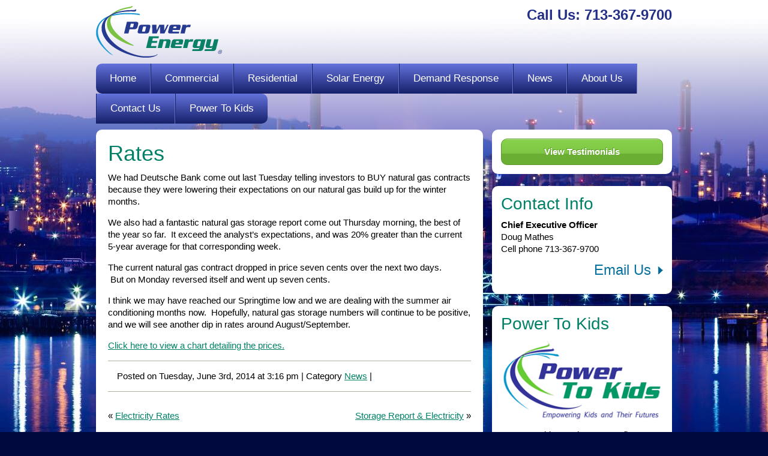

--- FILE ---
content_type: text/html; charset=UTF-8
request_url: https://www.powerenergyusa.com/rates/
body_size: 5348
content:
<!DOCTYPE html>
<!--[if ( lt IE 9) ]> <html class="ie" lang="en-US"> <![endif]-->
<!--[if (gt IE 9)|!(IE)]><!--> <html class="" lang="en-US" ><!--<![endif]-->
<head> 
<meta charset="UTF-8" />
	<meta name="viewport" content="width=device-width, initial-scale=1.0, maximum-scale=1.0, user-scalable=0">
<title>Rates - Power Energy USA</title>
</title>
<!--[if lt IE 9]> 
<script src="//html5shim.googlecode.com/svn/trunk/html5.js"></script>
<link rel="stylesheet" href="http://www.powerenergyusa.com/wp-content/themes/power-energy-usa/css/ie.css" type="text/css" media="screen" />
<![endif]-->
<script type='text/javascript' src='https://www.powerenergyusa.com/wp-includes/js/jquery/jquery.min.js?ver=3.6.4' id='jquery-core-js'></script>
<script type='text/javascript' src='https://www.powerenergyusa.com/wp-includes/js/jquery/jquery-migrate.min.js?ver=3.4.0' id='jquery-migrate-js'></script>
<script type='text/javascript' src='https://www.powerenergyusa.com/wp-includes/js/jquery/jquery.form.min.js?ver=4.3.0' id='jquery-form-js'></script>
<script type='text/javascript' src='https://www.powerenergyusa.com/wp-content/themes/power-energy-usa/js/contact.js?ver=1.0' id='contact-js'></script>
<meta name='robots' content='index, follow, max-image-preview:large, max-snippet:-1, max-video-preview:-1' />

	<!-- This site is optimized with the Yoast SEO plugin v20.5 - https://yoast.com/wordpress/plugins/seo/ -->
	<link rel="canonical" href="https://www.powerenergyusa.com/rates/" />
	<meta name="twitter:label1" content="Written by" />
	<meta name="twitter:data1" content="bigsplash" />
	<meta name="twitter:label2" content="Est. reading time" />
	<meta name="twitter:data2" content="1 minute" />
	<script type="application/ld+json" class="yoast-schema-graph">{"@context":"https://schema.org","@graph":[{"@type":"WebPage","@id":"https://www.powerenergyusa.com/rates/","url":"https://www.powerenergyusa.com/rates/","name":"Rates - Power Energy USA","isPartOf":{"@id":"https://www.powerenergyusa.com/#website"},"datePublished":"2014-06-03T20:16:16+00:00","dateModified":"2014-06-03T20:17:27+00:00","author":{"@id":"https://www.powerenergyusa.com/#/schema/person/b2573337cf17166103ebd6523a011c03"},"breadcrumb":{"@id":"https://www.powerenergyusa.com/rates/#breadcrumb"},"inLanguage":"en-US","potentialAction":[{"@type":"ReadAction","target":["https://www.powerenergyusa.com/rates/"]}]},{"@type":"BreadcrumbList","@id":"https://www.powerenergyusa.com/rates/#breadcrumb","itemListElement":[{"@type":"ListItem","position":1,"name":"Home","item":"https://www.powerenergyusa.com/"},{"@type":"ListItem","position":2,"name":"News","item":"https://www.powerenergyusa.com/news/"},{"@type":"ListItem","position":3,"name":"News","item":"https://www.powerenergyusa.com/category/news/"},{"@type":"ListItem","position":4,"name":"Rates"}]},{"@type":"WebSite","@id":"https://www.powerenergyusa.com/#website","url":"https://www.powerenergyusa.com/","name":"Power Energy USA","description":"Commercial and Residential Electricity Brokers","potentialAction":[{"@type":"SearchAction","target":{"@type":"EntryPoint","urlTemplate":"https://www.powerenergyusa.com/?s={search_term_string}"},"query-input":"required name=search_term_string"}],"inLanguage":"en-US"},{"@type":"Person","@id":"https://www.powerenergyusa.com/#/schema/person/b2573337cf17166103ebd6523a011c03","name":"bigsplash","image":{"@type":"ImageObject","inLanguage":"en-US","@id":"https://www.powerenergyusa.com/#/schema/person/image/","url":"https://secure.gravatar.com/avatar/2470c5c0921f83f35be6acdc922a0596?s=96&d=mm&r=g","contentUrl":"https://secure.gravatar.com/avatar/2470c5c0921f83f35be6acdc922a0596?s=96&d=mm&r=g","caption":"bigsplash"}}]}</script>
	<!-- / Yoast SEO plugin. -->


<link rel='dns-prefetch' href='//fonts.googleapis.com' />
<link rel="alternate" type="application/rss+xml" title="Power Energy USA &raquo; Rates Comments Feed" href="https://www.powerenergyusa.com/rates/feed/" />
<script type="text/javascript">
window._wpemojiSettings = {"baseUrl":"https:\/\/s.w.org\/images\/core\/emoji\/14.0.0\/72x72\/","ext":".png","svgUrl":"https:\/\/s.w.org\/images\/core\/emoji\/14.0.0\/svg\/","svgExt":".svg","source":{"concatemoji":"https:\/\/www.powerenergyusa.com\/wp-includes\/js\/wp-emoji-release.min.js?ver=6.2.8"}};
/*! This file is auto-generated */
!function(e,a,t){var n,r,o,i=a.createElement("canvas"),p=i.getContext&&i.getContext("2d");function s(e,t){p.clearRect(0,0,i.width,i.height),p.fillText(e,0,0);e=i.toDataURL();return p.clearRect(0,0,i.width,i.height),p.fillText(t,0,0),e===i.toDataURL()}function c(e){var t=a.createElement("script");t.src=e,t.defer=t.type="text/javascript",a.getElementsByTagName("head")[0].appendChild(t)}for(o=Array("flag","emoji"),t.supports={everything:!0,everythingExceptFlag:!0},r=0;r<o.length;r++)t.supports[o[r]]=function(e){if(p&&p.fillText)switch(p.textBaseline="top",p.font="600 32px Arial",e){case"flag":return s("\ud83c\udff3\ufe0f\u200d\u26a7\ufe0f","\ud83c\udff3\ufe0f\u200b\u26a7\ufe0f")?!1:!s("\ud83c\uddfa\ud83c\uddf3","\ud83c\uddfa\u200b\ud83c\uddf3")&&!s("\ud83c\udff4\udb40\udc67\udb40\udc62\udb40\udc65\udb40\udc6e\udb40\udc67\udb40\udc7f","\ud83c\udff4\u200b\udb40\udc67\u200b\udb40\udc62\u200b\udb40\udc65\u200b\udb40\udc6e\u200b\udb40\udc67\u200b\udb40\udc7f");case"emoji":return!s("\ud83e\udef1\ud83c\udffb\u200d\ud83e\udef2\ud83c\udfff","\ud83e\udef1\ud83c\udffb\u200b\ud83e\udef2\ud83c\udfff")}return!1}(o[r]),t.supports.everything=t.supports.everything&&t.supports[o[r]],"flag"!==o[r]&&(t.supports.everythingExceptFlag=t.supports.everythingExceptFlag&&t.supports[o[r]]);t.supports.everythingExceptFlag=t.supports.everythingExceptFlag&&!t.supports.flag,t.DOMReady=!1,t.readyCallback=function(){t.DOMReady=!0},t.supports.everything||(n=function(){t.readyCallback()},a.addEventListener?(a.addEventListener("DOMContentLoaded",n,!1),e.addEventListener("load",n,!1)):(e.attachEvent("onload",n),a.attachEvent("onreadystatechange",function(){"complete"===a.readyState&&t.readyCallback()})),(e=t.source||{}).concatemoji?c(e.concatemoji):e.wpemoji&&e.twemoji&&(c(e.twemoji),c(e.wpemoji)))}(window,document,window._wpemojiSettings);
</script>
<style type="text/css">
img.wp-smiley,
img.emoji {
	display: inline !important;
	border: none !important;
	box-shadow: none !important;
	height: 1em !important;
	width: 1em !important;
	margin: 0 0.07em !important;
	vertical-align: -0.1em !important;
	background: none !important;
	padding: 0 !important;
}
</style>
	<link rel='stylesheet' id='yanone-css' href='http://fonts.googleapis.com/css?family=Yanone+Kaffeesatz%3A400%2C300%2C700&#038;ver=1' type='text/css' media='all' />
<link rel='stylesheet' id='open-sans-css' href='https://fonts.googleapis.com/css?family=Open+Sans%3A300italic%2C400italic%2C600italic%2C300%2C400%2C600&#038;subset=latin%2Clatin-ext&#038;display=fallback&#038;ver=6.2.8' type='text/css' media='all' />
<link rel='stylesheet' id='font-awesome-css' href='https://www.powerenergyusa.com/wp-content/themes/power-energy-usa/css/font-awesome.min.css?ver=1' type='text/css' media='all' />
<link rel='stylesheet' id='style-css' href='https://www.powerenergyusa.com/wp-content/themes/power-energy-usa/style.css?ver=1' type='text/css' media='all' />
<link rel="https://api.w.org/" href="https://www.powerenergyusa.com/wp-json/" /><link rel="alternate" type="application/json" href="https://www.powerenergyusa.com/wp-json/wp/v2/posts/312" /><link rel="EditURI" type="application/rsd+xml" title="RSD" href="https://www.powerenergyusa.com/xmlrpc.php?rsd" />
<link rel="wlwmanifest" type="application/wlwmanifest+xml" href="https://www.powerenergyusa.com/wp-includes/wlwmanifest.xml" />
<link rel='shortlink' href='https://www.powerenergyusa.com/?p=312' />
<link rel="alternate" type="application/json+oembed" href="https://www.powerenergyusa.com/wp-json/oembed/1.0/embed?url=https%3A%2F%2Fwww.powerenergyusa.com%2Frates%2F" />
<link rel="alternate" type="text/xml+oembed" href="https://www.powerenergyusa.com/wp-json/oembed/1.0/embed?url=https%3A%2F%2Fwww.powerenergyusa.com%2Frates%2F&#038;format=xml" />
</head>
<body class="post-template-default single single-post postid-312 single-format-standard desktop chrome">
<script>
  (function(i,s,o,g,r,a,m){i['GoogleAnalyticsObject']=r;i[r]=i[r]||function(){
  (i[r].q=i[r].q||[]).push(arguments)},i[r].l=1*new Date();a=s.createElement(o),
  m=s.getElementsByTagName(o)[0];a.async=1;a.src=g;m.parentNode.insertBefore(a,m)
  })(window,document,'script','https://www.google-analytics.com/analytics.js','ga');

  ga('create', 'UA-26787053-16', 'auto');
  ga('send', 'pageview');

</script>
	<!--Header-->
	<header id="header" class="group">
		<div id="header_wrap">
				<h1 id="logo"><a href="http://www.powerenergyusa.com/">Power Energy USA</a></h1>
		<p class="phone"><a href="tel:7133679700">Call Us: 713-367-9700</a></p>
		<nav role="navigation" id="nav" class="site-navigation main-navigation">
			<h1 class="assistive-text">Menu</h1>
			<div class="assistive-text skip-link"><a href="#content" title="Skip to content">Skip to content</a></div>
			<div class="menu-main-container"><ul id="menu-main" class="menu"><li id="menu-item-76" class="first menu-item menu-item-type-post_type menu-item-object-page menu-item-home menu-item-76"><a href="https://www.powerenergyusa.com/">Home</a></li>
<li id="menu-item-78" class="menu-item menu-item-type-post_type menu-item-object-page menu-item-78"><a href="https://www.powerenergyusa.com/commercial/">Commercial</a></li>
<li id="menu-item-56" class="menu-item menu-item-type-post_type menu-item-object-page menu-item-56"><a href="https://www.powerenergyusa.com/residential/">Residential</a></li>
<li id="menu-item-504" class="menu-item menu-item-type-post_type menu-item-object-page menu-item-504"><a href="https://www.powerenergyusa.com/solar-energy/">Solar Energy</a></li>
<li id="menu-item-297" class="menu-item menu-item-type-post_type menu-item-object-page menu-item-297"><a href="https://www.powerenergyusa.com/demand-response/">Demand Response</a></li>
<li id="menu-item-79" class="menu-item menu-item-type-post_type menu-item-object-page current_page_parent menu-item-79"><a href="https://www.powerenergyusa.com/news/">News</a></li>
<li id="menu-item-61" class="menu-item menu-item-type-post_type menu-item-object-page menu-item-61"><a href="https://www.powerenergyusa.com/about-us/">About Us</a></li>
<li id="menu-item-57" class="menu-item menu-item-type-post_type menu-item-object-page menu-item-57"><a href="https://www.powerenergyusa.com/contact-us/">Contact Us</a></li>
<li id="menu-item-77" class="last menu-item menu-item-type-post_type menu-item-object-page menu-item-77"><a href="https://www.powerenergyusa.com/power-to-kids/">Power To Kids</a></li>
</ul></div>		</nav>
				</div><!-- Header Wrap -->
	</header><!-- End Header -->
	<div id="wrapper" class="group"><div id="primary" class="group">
	<div id="content">
	
		<article class="post-312 post type-post status-publish format-standard hentry category-news" id="post-312">
			<h2>Rates</h2>

			<div class="entry">
				<p>We had Deutsche Bank come out last Tuesday telling investors to BUY natural gas contracts because they were lowering their expectations on our natural gas build up for the winter months.</p>
<p>We also had a fantastic natural gas storage report come out Thursday morning, the best of the year so far.  It exceed the analyst&#8217;s expectations, and was 20% greater than the current 5-year average for that corresponding week.</p>
<p>The current natural gas contract dropped in price seven cents over the next two days.  But on Monday reversed itself and went up seven cents.</p>
<p>I think we may have reached our Springtime low and we are dealing with the summer air conditioning months now.  Hopefully, natural gas storage numbers will continue to be positive, and we will see another dip in rates around August/September.</p>
<p><a href="https://www.powerenergyusa.com/wp-content/uploads/Nat-gas-chart-2014-1.xlsx">Click here to view a chart detailing the prices.</a></p>
				

				<p class="postmetadata alt">
						Posted on Tuesday, June 3rd, 2014 at 3:16 pm | Category <a href="https://www.powerenergyusa.com/category/news/" rel="category tag">News</a> | 										</p>
			</div>
		</article>

	
<!-- You can start editing here. -->


			<!-- If comments are closed. -->


	

	
	<div class="navigation group">
			<div class="alignleft">&laquo; <a href="https://www.powerenergyusa.com/electricity-rates/" rel="prev">Electricity Rates</a></div>
			<div class="alignright"><a href="https://www.powerenergyusa.com/storage-report-electricity/" rel="next">Storage Report &#038; Electricity</a> &raquo;</div>
		</div>

	
	</div> <!-- end content -->
</div><!-- end primary -->

	<div id="sidebar">
				<ul>
			<li class="testimonial-sidebar-button"><a class="button" href="https://www.powerenergyusa.com/pe-testimonials/">View Testimonials</a></li>
		</ul>
		<ul>
			<li>
				<h4>Contact Info</h4>
<!--
				<p><strong>12 Greenway Plaza</strong><br>
				Suite 1100<br>
				Houston, TX 77046<br>
				713-993-9700 (office)<br>
				832-383-9700 (fax)</p>
-->

				<p><strong>Chief Executive Officer</strong><br>
				Doug Mathes<br>
				Cell phone 713-367-9700</p>
				<p class="learn_more group"><a href="/contact-us"><span>Email Us</span><span class="arrow"></span></a></p>
			</li>
		</ul>
						<ul>
			<li>
				<h4>Power To Kids</h4>
				<img class="no_style" src="http://www.powerenergyusa.com/wp-content/uploads/power_to_kids_logo.gif" width="270" height="140" alt="Race Track American Flag">
				<p>Power to Kids, Inc. is a non-profit electricity broker working to raise funds for children&rsquo;s charities.</p>
				<p class="learn_more"><a href="/power-to-kids"><span>Learn More</span><span class="arrow"></span></a></p>
			</li>
		</ul>
				<ul>
			<li>
				<h4>The Procedure for Buying Commercial Electricity</h4>
				<img class="no_style" src="https://www.powerenergyusa.com/wp-content/themes/power-energy-usa/images/road_map_green.png" width="270" height="185" alt="Road Map">
				<p>Looking to get a better rate on commercial electricity? Not happy with your present provider? How do you start to find another provider or great competitive rate quotes?</p>
				<p class="learn_more"><a href="/the-procedure-for-buying-commercial-electricity"><span>Learn More</span><span class="arrow"></span></a></p>
			</li>
		</ul>
	</div><!-- sidebar -->

	<!--Footer Information--> 
		<footer id="footer" class="group"> 		
			<img class="aligncenter" id="veteran" src="https://www.powerenergyusa.com/wp-content/themes/power-energy-usa/images/veteran-owned-business.png" alt="Veteran Owned Business">	
			<p><a href="http://www.powerenergyusa.com/sitemap/">Sitemap</a> | <a href="http://webmail.powerenergyusa.com" target="_blank" rel="nofollow">Webmail</a> | &copy; <a href="http://www.powerenergyusa.com/">Power Energy USA All Rights Reserved</a><br />
			<a href="http://www.bigsplashwebdesign.com/web-design/" title="Houston Custom Web Design" target="_blank">Houston Web Design</a> by <a href="http://www.bigsplashwebdesign.com/" title="Houston Custom Web Design" target="_blank">Big Splash Web Design &amp; Marketing</a></p>
		</footer> 
		<!-- End Footer Information --> 

	</div><!--end container--> 
	
	<script type='text/javascript' src='https://www.powerenergyusa.com/wp-includes/js/comment-reply.min.js?ver=6.2.8' id='comment-reply-js'></script>
<script type='text/javascript' src='https://www.powerenergyusa.com/wp-content/themes/power-energy-usa/js/scripts.js?ver=1' id='bs-scripts-js'></script>
		
</body>
</html>

<!-- Dynamic page generated in 4.431 seconds. -->
<!-- Cached page generated by WP-Super-Cache on 2026-01-20 20:33:20 -->

<!-- super cache -->

--- FILE ---
content_type: text/css
request_url: https://www.powerenergyusa.com/wp-content/themes/power-energy-usa/style.css?ver=1
body_size: 4574
content:
/*
	Theme Name: Power Energy USA
	Theme URI: http://www.bigsplashwebdesign.com
	Description: Power Energy USA Web Site
	Author: Big Splash Web Design
	Author URI: http://www.bigsplashwebdesign.com
*/
article,aside,details,figcaption,figure,footer,header,hgroup,nav,section{display:block}audio,canvas,video{display:inline-block;*display:inline;*zoom:1}audio:not([controls]){display:none}[hidden]{display:none}html{font-size:100%;overflow-y:scroll;-webkit-text-size-adjust:100%;-ms-text-size-adjust:100%}body{margin:0}body,button,input,select,textarea{font-family:sans-serif}a{color:#00e}a:visited{color:#551a8b}a:focus{outline:thin dotted}a:hover,a:active{outline:0}abbr[title]{border-bottom:1px dotted}b,strong{font-weight:700}blockquote{margin:1em 40px}dfn{font-style:italic}mark{background:#ff0;color:#000}pre,code,kbd,samp{font-family:monospace,serif;_font-family:'courier new',monospace;font-size:1em}pre{white-space:pre;white-space:pre-wrap;word-wrap:break-word}q{quotes:none}q:before,q:after{content:'';content:none}small{font-size:75%}sub,sup{font-size:75%;line-height:0;position:relative;vertical-align:baseline}sup{top:-.5em}sub{bottom:-.25em}ul,ol{margin:1em 0;padding:0 0 0 40px}dd{margin:0 0 0 40px}nav ul,nav ol{list-style:none;list-style-image:none}img{border:0;-ms-interpolation-mode:bicubic}svg:not(:root){overflow:hidden}figure{margin:0}form{margin:0}fieldset{border:1px solid silver;margin:0 2px;padding:.35em .625em .75em}legend{border:0;*margin-left:-7px}button,input,select,textarea{font-size:100%;margin:0;vertical-align:baseline;*vertical-align:middle}button,input{line-height:normal}button,input[type="button"],input[type="reset"],input[type="submit"]{cursor:pointer;-webkit-appearance:button;*overflow:visible}input[type="checkbox"],input[type="radio"]{box-sizing:border-box;padding:0}input[type="search"]{-webkit-appearance:textfield;-moz-box-sizing:content-box;-webkit-box-sizing:content-box;box-sizing:content-box}input[type="search"]::-webkit-search-decoration{-webkit-appearance:none}button::-moz-focus-inner,input::-moz-focus-inner{border:0;padding:0}textarea{overflow:auto;vertical-align:top}table{border-collapse:collapse;border-spacing:0}
body{font-family:Arial, Helvetica, sans-serif;background:#00093d url("images/bg.jpg") no-repeat center top;color:#000000;font-size:15px;line-height:20px;}
a img{border:none;}
dt{margin-left:15px;font-weight:bold;}
dd{margin:0 0 15px 30px;}
form{text-align:left;}
a, a:link, a:visited{color:#008066;}
a:hover{color:#7ac142;}
h1,h2,h3,h4,h5,h6{font-weight:normal;margin:0 0 10px 0;font-family:'Yanone Kaffeesatz', arial, sans-serif;color:#008066;}
h1 a, h2 a, h3 a, h4 a, h5 a, h6 a{color:#008066;text-decoration:none;}
h1{font-size:40px;line-height:45px;}
h2{font-size:36px;line-height:40px;}
h3{font-size:30px;line-height:32px;}
h4{font-size:28px;line-height:30px;}
h5{font-size:24px;line-height:26px;}
h6{font-size:20px;line-height:22px;}
hr, .hide{display:none;}
p{margin:0 0 15px 0;font-size:15px;}
small{font-size:12px;}
ul{padding:0px;margin:0 0 20px 20px;}
ul li, ol li{margin:0px;padding:0px;}
.assistive-text{clip:rect(1px 1px 1px 1px);clip:rect(1px, 1px, 1px, 1px);position:absolute !important;}
.menu-toggle{cursor:pointer;}
.main-small-navigation .menu{display:none;}
.post-type-archive-testimonials span.name{font-style:italic;}
.post-type-archive-testimonials article{border-bottom:1px solid #ccc;padding:40px 0;}
#video {
	cursor: pointer;
}
#veteran {
	margin-bottom: 20px;
}
#callouts .service-block {
	position: relative;
	margin-bottom: 40px;
}
#gform_wrapper_1.gform_wrapper .gform_body {
	margin-bottom: 10px;
}

#gform_wrapper_1.gform_wrapper .gform_footer {
	margin: 0;
	padding: 0;
}
#gform_wrapper_1 label {
	display: none;
}
#callouts .get-started a {
	text-decoration: none;
	color:#fff;
}
#callouts .get-started span {
	margin-left: 10px;
}
#callouts .service-block p.get-started {
	position: absolute;
	bottom: 10px;
	right: 20px;
	margin: 0;
	color:#fff;
	z-index: 3;
}
#callouts .service-block img {
	position: relative;
	z-index: 1;
}
#callouts .service-block h3 {
	margin: 0;
	position: absolute;
	bottom: 10px;
	color:#fff;
	z-index: 3;
	left: 20px;
}
#callouts .service-block a:hover img {
	opacity: .8;
}
#callouts .service-block a {
	color:#fff;
	width: 100%;
	display: block;
}
#callouts .trans-bg {
	background: url( images/black-shade.png ) left bottom repeat-x;
	width: 100%;
	display: block;
	position: absolute;
	height: 49px;
	bottom: 0;
	left: 0;
	z-index: 2;
}
#solar .image {
	float: left;
	width: 113px;
	margin-right: 20px;
}
#solar .content {
	float: left;
	width: 282px;
}
#solar h3 {
	font-size: 26px;
	line-height: 28px;
}
#video {
	width: 435px;
	float: right;
	margin-right: 40px;
}
#welcome{
	margin-bottom:30px; width: 435px; float: right; 
}
#commercial {
	clear: both;
}
#testimonial{padding:30px 60px;border-top:1px solid #ccc;border-bottom:1px solid #ccc;margin-bottom:30px;text-align:center;font-style:italic;}
#testimonial p{font-size:18px;line-height:24px;margin:0;color:#696969;}
#primary{margin-right:-315px;width:960px;float:left;}
#primary.one-column{margin:0px;float:none;}
#primary.one-column #content{margin:0px;width:920px;}
#wrapper{margin:0 auto;width:960px;}
body.home #primary{margin-top:100px;}
#content{margin-right:315px;background:#fff;-webkit-border-radius:10px;-moz-border-radius:10px;border-radius:10px;padding:20px;}
#footer{padding:20px 0;clear:both;color:#7482df;text-align:center;}
#footer p{font-size:12px;color:#283db2;}
#footer a{color:#283db2;text-decoration:none;}
h1#logo{text-indent:-9999px;line-height:1px;margin-bottom:10px;}
#logo a{display:block;width:210px;height:86px;background:url("images/pe-logo.png") no-repeat;}
#header{padding-top:10px;}
#header_wrap{width:960px;margin:auto;position:relative;}
img.quote{margin:10px 0 0 20px;}
p.phone{position:absolute;top:5px;right:0px;font-family:arial, helvetica, sans-serif;font-weight:bold;font-size:24px;color:#243088;}
p.phone a{color:#243088;text-decoration:none;cursor:default;}
#nav{font-family:'Yanone Kaffeesatz', arial, sans-serif;font-size:17px;overflow:hidden;}
#nav ul{margin:0;padding:0px;-webkit-border-radius:10px;-moz-border-radius:10px;border-radius:10px;text-align:center;left:50%;position:relative;float:left;}
#nav li{position:relative;color:#fff;float:left;right:50%;display:block;}
#nav a{color:#fff;display:block;text-decoration:none;text-align:center;padding:15px 23px;background:#6473dc;background:-moz-linear-gradient(top, #6473dc 0%, #16206a 100%);background:-webkit-gradient(linear, left top, left bottom, color-stop(0%,#6473dc), color-stop(100%,#16206a));background:-webkit-linear-gradient(top, #6473dc 0%,#16206a 100%);background:-o-linear-gradient(top, #6473dc 0%,#16206a 100%);background:-ms-linear-gradient(top, #6473dc 0%,#16206a 100%);background:linear-gradient(to bottom, #6473dc 0%,#16206a 100%);filter:progid:DXImageTransform.Microsoft.gradient(startColorstr='#6473dc', endColorstr='#16206a',GradientType=0);border-right:1px solid #6a76c5;border-left:1px solid #151f68;}
#nav a:hover{background:#16206a;}
#nav li.first a{border-left:none;-webkit-border-top-left-radius:10px;-moz-border-radius-topleft:10px;border-top-left-radius:10px;-webkit-border-bottom-left-radius:10px;-moz-border-radius-bottomleft:10px;border-bottom-left-radius:10px;}
#nav li.last a{border-right:none;-webkit-border-top-right-radius:10px;-moz-border-radius-topright:10px;border-top-right-radius:10px;-webkit-border-bottom-right-radius:10px;-moz-border-radius-bottomright:10px;border-bottom-right-radius:10px;}
#nav ul ul{display:none;position:absolute;top:48px;left:0px;width:200px;z-index:99999;height:auto;}
#nav ul ul li{clear:none;}
#nav ul ul a{width:200px;line-height:20px;border:none;}
#nav ul li:hover > ul{display:block;}
#sidebar{float:right;width:300px;}
#sidebar ul{list-style:none;margin:0 0 20px 0;padding:0px;background:#fff;-moz-border-radius:10px;-khtml-border-radius:10px;-webkit-border-radius:10px;border-radius:10px;padding:15px;}
#sidebar ul:after{content:".";display:block;height:0;clear:both;visibility:hidden;}
#sidebar ul li.testimonial-sidebar-button{margin-bottom:0;}
#sidebar ul li{margin-bottom:15px;}
#sidebar ul ul{list-style:disc;}
#sidebar ul ul li{margin:0px;}
#sidebar img{display:block;border:1px solid #adadad;background:#fff;padding:5px;margin-bottom:10px;}
#sidebar img.no_style{border:none;padding:0px;}
ul#contact_errors{padding:10px;background:#fffd8b;border:1px solid #e4d5a6;width:262px;margin:0 0 10px 0;display:none;list-style:inside square;}
p.thankyou{background:#4bb842;color:#fff;border:1px solid #32842b;padding:5px;font-weight:bold;width:auto;}
#contact_form label{display:block;}
#contact_form input{display:block;width:262px;margin-bottom:10px;}
#contact_form textarea{display:block;width:262px;height:150px;margin-bottom:10px;}
#contact_form input[type='submit']{background:#7ac142;padding:5px;color:#fff;-moz-border-radius:3px;-khtml-border-radius:3px;-webkit-border-radius:3px;border-radius:3px;font-weight:bold;border:1px solid #50911e;}
.contact_info{float:right;width:282px;}
.page-id-8 dl{margin:0 0 10px;}
.page-id-8 dt{margin:0px;}
.page-id-8 dd{margin:0px;}
.navigation{padding:15px 0;}
.post{margin:0 0 15px 0;}
.postmetadata{border-style:solid;border-color:#b0aea1;border-width:1px 0;padding:15px;}
.blog #primary, .single #primary, .blog #sidebar, .single #sidebar{margin-top:10px;}
ol.commentlist{margin:15px 0;list-style:none;}
ol.commentlist li{list-style:none;}
ol.commentlist li{border-style:solid;border-color:#b0aea1;border-width:1px 0;padding:15px 0;margin-right:15px;}
ol.commentlist li .vcard img{float:left;margin:0 5px 5px 0;}
form#commentform{max-width:95%;}
form#commentform p label{}
form#commentform input, form#commentform textarea{width:95%;padding:5px;}
form#commentform textarea{height:100px;}
form#commentform input[type="submit"]{width:100px;}
img.centered{display:block;margin-left:auto;margin-right:auto;}
.alignright{float:right;margin:0 0 15px 20px;}
.alignleft{float:left;margin:0 20px 15px 0;}
.aligncenter,
div.aligncenter{display:block;margin-left:auto;margin-right:auto;}
.wp-caption{border:1px solid #ddd;text-align:center;background-color:#f3f3f3;padding-top:4px;margin:10px;-moz-border-radius:3px;-khtml-border-radius:3px;-webkit-border-radius:3px;border-radius:3px;}
.wp-caption img{margin:0;padding:0;border:0 none;}
.wp-caption p.wp-caption-text{font-size:11px;line-height:17px;padding:0 4px 5px;margin:0;}
.home h2{padding-left:35px;background:url("images/swoosh.png") no-repeat 0 5px;}
.home p.button{}
.home p.button a{ width: auto; padding:0 15px;height:42px;line-height:42px;background: #008066;color:#fff;display:inline-block;text-decoration:none;font-weight:bold;-webkit-border-radius:10px;-moz-border-radius:10px;border-radius:10px;border:1px solid #5a9a27;cursor:pointer;}
.home p.button span {
	margin-left: 10px;
}

.home p.button span.arrow{width:25px;height:42px;display:block;padding-left:10px;background:url("images/button_arrow.png") no-repeat center right;float:right;}
.home p.button a:hover{background:#2b419b; border: 1px solid #2b419b; }
#sidebar a.button{width:auto;}
a.button{padding:0 15px;height:42px;line-height:42px;background:url("images/button_bg.gif") repeat-x;color:#fff;display:block;text-decoration:none;font-weight:bold;-webkit-border-radius:10px;-moz-border-radius:10px;border-radius:10px;border:1px solid #5a9a27;text-shadow:-1px -1px 0px #5a9a27;color:#fff;width:120px;text-align:center;}
ul.logos{list-style:none;margin:0px;}
ul.logos li{float:left;}
body.page-id-59 #content{padding:20px 0;}
.pad{padding:0 20px;}
.full_width{background:#283591 url("images/full_width_insert.jpg") center bottom no-repeat;padding:20px;color:#fff;}
.full_width h4{color:#fff;}
.center{text-align:center;}
.center form{margin:0 auto;text-align:center;}
.clear{clear:both;}
.left{float:left;}
.right{float:right;}
.entry_title{color:#fff;text-shadow:-1px -1px 0px #000;font-family:arial;font-weight:bold;padding-left:35px;margin-top:10px;background:url("images/swoosh.png") no-repeat 0 5px;font-family:'Open Sans Condensed', sans-serif;}
.clear{clear:both;}
.group:after{content:".";display:block;height:0;clear:both;visibility:hidden;}
.one-column .two_col.last{margin-right:0px;}
.one-column .two_col{width:435px;float:left;margin-right:50px;}
.one-column .three_col{width:293px;margin-right:20px;float:left;}
.one-column .three_col.last{margin-right:0px;}
.blocks h3{margin-bottom:5px;}
p.learn_more{text-align:right;height:20px;}
p.learn_more a{color:#07719f;font-family:'Yanone Kaffeesatz', arial, sans-serif;font-size:24px;text-decoration:none;float:right;text-align:right;display:block;cursor:pointer;background:url("images/blue_arrow.png") no-repeat center right;padding-right:20px;}
p.learn_more a:hover{color:#7ac142;}
.blocks{margin-bottom:20px;}
.three_col{width:188px;float:left;margin-right:20px;}
.three_col.last{margin-right:0px;}
img.size-medium{background:#fff;padding:5px;/*border:1px solid #adadad;*/}
#map{width:810px;margin:0 auto 15px;}
a.extra-link{display:block;background:#008066;padding:10px 0;margin-bottom:5px;text-align:center;color:#fff;text-decoration:none;width:100%;border-radius:10px;}
a.extra-link:hover{background:#0ba183;}
.extra-link span, .extra-link img{display:inline-block;vertical-align:middle;margin:0 10px;}
.page-id-70 #content{margin:0;position:relative;padding-bottom:40px;}
#road_map_wrap{width:700px;margin-top:20px;position:relative;}
.page-id-85 #content{padding:0px;width:960px;margin-right:280px;background:none;}
.page-id-85 #primary{margin-right:-280px;}
.road_map{width:700px;list-style:none;-webkit-border-radius:10px;-moz-border-radius:10px;border-radius:10px;overflow:hidden;background:#fff;}
.road_map .slide{padding:40px 20px;width:660px;}
.road_map h3{margin-bottom:5px;}
.steps{width:960px;list-style:none;padding:0px;margin:20px 0;}
.steps li{float:left;}
.steps li a{text-decoration:none;font-size:12px;width:139px;display:block;padding:0 0 0 21px;height:40px;line-height:40px;background:url(images/step_arrows.png) 0 0 no-repeat;font-weight:bold;color:#6a6a6a;}
.steps li a:hover{color:#fff;background:url(images/step_arrows.png) 0 -40px no-repeat;}
.steps li a span{padding-left:5px;}
.steps li.activeSlide a{background:url(images/step_arrows.png) 0 -40px no-repeat;color:#fff;}
#road_map_sidebar{float:right;width:250px;}
ul.alpha{list-style:upper-roman;}
ul.alpha ul{list-style:lower-alpha;margin-bottom:0px;box-sizing:border-box;-moz-box-sizing:border-box;-webkit-box-sizing:border-box;}
.slide a{font-weight:bold;}
.slide li p{margin:0px;}
.slide1{height:400px;}
.slide2{height:500px;}
.slide3{height:450px;}
.slide4{height:420px;}
.slide5{height:350px;}
.slide6{height:400px;}
a.prev_step{position:absolute;top:0px;left:-8px;z-index:500;display:block;width:100px;padding:0 15px;height:30px;background:url(images/prev_arrow.png) no-repeat top left;color:#fff;text-decoration:none;}
a.prev_step:hover{background:url(images/prev_arrow.png) no-repeat bottom left;}
a.next_step{position:absolute;top:0px;right:-8px;z-index:500;display:block;padding:0 15px;width:70px;background:url(images/next_arrow.png) no-repeat top right;color:#fff;height:30px;text-decoration:none;text-align:right;}
a.next_step:hover{background:url(images/next_arrow.png) no-repeat bottom right;}
.road_map_nav{position:absolute;top:0px;left:0px;width:700px;height:30px;line-height:30px;background:#008066;z-index:101;}
img.idea{display:block;margin:0 auto 10px;}
* html #selector{filter:progid:DXImageTransform.Microsoft.AlphaImageLoader(enabled=true,sizingMethod=scale src='img/image.png');background-image:none;background-repeat:no-repeat;background-color:transparent}* html .group{height:1%}:first-child+html .group{min-height:1px}
ul#residential-states {
	list-style: none;
	margin: 0 0 40px 0;
}
#residential-states .title {
	text-transform: uppercase;
	font-size: 18px;
}
#residential-states .image {
	position: relative;
	height: 300px;
	vertical-align: middle;
}
#residential-states li {
	width: 33%;
	float: left;
	text-align: center;
	margin-bottom: 30px;
}
#residential-states img {
	position: absolute;
	top: 0;
	left: 0;
	right: 0;
	bottom: 0;
	margin: auto;
	display: block;
}
#residential-states a.button {
	display: inline-block;
	margin: 0 auto;
}

--- FILE ---
content_type: application/javascript
request_url: https://www.powerenergyusa.com/wp-content/themes/power-energy-usa/js/contact.js?ver=1.0
body_size: 425
content:
jQuery(document).ready(function($){function validate(formData){var $errors=0;var $errorMessage="";for(var i=0;i<formData.length;i++){if(formData[i].name=='pe_name'){if(!formData[i].value){$errorMessage+='<li>Please enter your name</li>';$errors++;}}if(formData[i].name=='email'){$email=formData[i].value;if(!formData[i].value){$errorMessage+='<li>Please enter a valid email</li>';$errors++;}}if(formData[i].name=='phone'){if(!formData[i].value){$errorMessage+='<li>Please enter your phone number</li>';$errors++;}}if(formData[i].name=='message'){if(!formData[i].value){$errorMessage+='<li>Please enter a message</li>';$errors++;}}}console.log($errors);if($errors>0){$("#contact_errors").empty();$("#contact_errors").show();$("#contact_errors").append($errorMessage);return false;}else{return true;}}function showResponse(responseText,statusText,xhr,$form){$("#contact_errors").hide();}$('#contact_form').on("submit",function(){console.log(this);var formData=$('#contact_form').serializeArray();console.log(formData);var status=validate(formData);console.log(status);if(status){return true;}else{return false;}});});

--- FILE ---
content_type: text/plain
request_url: https://www.google-analytics.com/j/collect?v=1&_v=j102&a=1125512142&t=pageview&_s=1&dl=https%3A%2F%2Fwww.powerenergyusa.com%2Frates%2F&ul=en-us%40posix&dt=Rates%20-%20Power%20Energy%20USA&sr=1280x720&vp=1280x720&_u=IEBAAEABAAAAACAAI~&jid=2014903038&gjid=361856861&cid=1853981783.1768962801&tid=UA-26787053-16&_gid=1251205948.1768962801&_r=1&_slc=1&z=847506718
body_size: -452
content:
2,cG-0KX619YLN9